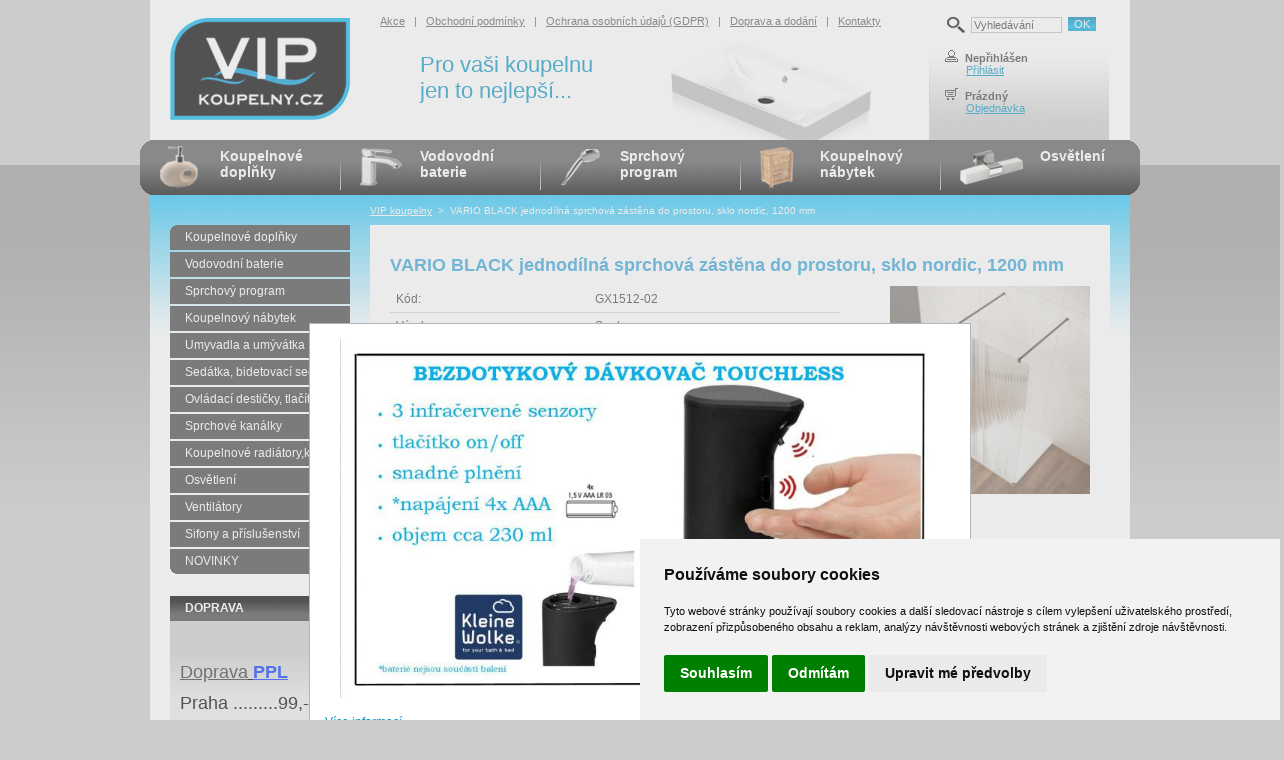

--- FILE ---
content_type: text/html
request_url: https://www.vipkoupelny.cz/vario-black-jednodilna-sprchova-zastena-do-prostoru--sklo-nordic--1200-mm-36194.html
body_size: 16639
content:
<!DOCTYPE html PUBLIC "-//W3C//DTD XHTML 1.1//EN" "http://www.w3.org/TR/xhtml11/DTD/xhtml11.dtd">
<html xmlns="http://www.w3.org/1999/xhtml" xml:lang="cs">
<head>
<meta http-equiv="Content-Type" content="text/html; charset=utf-8" />
<title>VIP koupelny - VARIO BLACK jednodílná sprchová zástěna do prostoru, sklo nordic, 1200 mm</title>
<meta name="description" content="Detaily ze stránky VARIO BLACK jednodílná sprchová zástěna do prostoru, sklo nordic, 1200 mm na webu VIP koupelny" />
<meta name="keywords" content="VARIO BLACK jednodílná sprchová zástěna do prostoru, sklo nordic, 1200 mm, VIP koupelny" />
<meta name="robots" content="all, follow"/>
<meta name="author" content="VIP koupelny" />
<link href="css/vip-koupelny.css" rel="stylesheet" type="text/css" media="all" />
<script type="text/javascript" src="js/popup.js"></script>
<script type="text/javascript" src="js/jquery-1.7.2.min.js"></script>
<script type="text/javascript" src="js/lightbox.js"></script>
</head>

<body>




<div id="modal" style="border:1px solid #b2b6b9; background-color: #FFFFFF; width: 630px; padding: 15px; font-size:100%; display:none;">
<div class="clear"></div>
	<div class="center"><a href="https://www.vipkoupelny.cz/bezdotykovy-senzorovy-davkovac-touchless--cerny--8026926854--25747.html"><img src="foto-upoutavka-uvod/foto_1.jpg" width="600" alt="" /></a></div>
	<br />
<div style="float:left;"><a href="https://www.vipkoupelny.cz/bezdotykovy-senzorovy-davkovac-touchless--cerny--8026926854--25747.html">Více informací</a></div><div style="float:right;"><a href="javascript: Popup.hide('modal')">Zavřít okno</a></div>
</div>








<!-- page wrapper -->
<div id="page-wrapper">




<!-- ZAHLAVI HORNI MENU - zacatek -->

<div id="header">


<div id="header-vlevo">
	<div id="logo"><a href="http://www.vipkoupelny.cz/"><img src="img/header-logo.png" width="210" height="140" alt="VIP koupelny" /></a></div>
</div>

<div id="header-vpravo">
	<div id="menu"><div id="menu-obsah"><a href="akce.html">Akce</a> &nbsp; | &nbsp; <a href="obchodni-podminky.html">Obchodní podmínky</a> &nbsp; | &nbsp; <a href="ochrana-osobnich-udaju-gdpr.html">Ochrana osobních údajů (GDPR)</a> &nbsp; | &nbsp; <a href="doprava-dodani.html">Doprava a dodání</a> &nbsp; | &nbsp; <a href="kontakty.html">Kontakty</a></div><div id="slogan"><div id="slogan-obsah">Pro vaši koupelnu jen to nejlepší...</div></div></div>
	<div id="uzivatel"><div id="uzivatel-obsah2">

<form action="vyhledavani.php" method="post">
<table>
<tr valign="top">
 <td class="hledani-lupa"><img src="img/sidebox-lupa.png" width="18" height="16" alt="Vyhledávání" /></td>
 <td><input type="text" name="query" class="hledani-input" onfocus="if (this.value=='Vyhledávání') {this.value=''}" value="Vyhledávání" /></td>
 <td><input type="submit" class="submit" value="OK" /></td>
</tr>
</table>
</form>

	<img src="img/header-zakaznik.gif" width="20" height="12" alt="Zákazník" title="Zákazník" /><strong>Nepřihlášen</strong><br /> &nbsp; &nbsp;&nbsp; &nbsp; <a href="zakaznici-prihlaseni.php">Přihlásit</a><br /><br />
	<img src="img/header-kosik.gif" width="20" height="12" alt="Nákupní košík" title="Nákupní košík" /><strong>Prázdný</strong><br /> &nbsp; &nbsp;&nbsp; &nbsp; <a href="objednavka1.php">Objednávka</a>
	</div></div>
</div>


</div>

<!-- ZAHLAVI HORNI MENU - konec -->




  <!-- left wrapper -->
  <div id="left-wrapper-cele">


<!-- HLAVNI TEXT - zacatek -->

 

    <!-- content -->
    <div id="content-cele">



<div id="drobky"><a href="https://www.vipkoupelny.cz">VIP koupelny</a> &nbsp;&gt;&nbsp; VARIO BLACK jednodílná sprchová zástěna do prostoru, sklo nordic, 1200 mm</div>


<h1 class="katalog">VARIO BLACK jednodílná sprchová zástěna do prostoru, sklo nordic, 1200 mm</h1>


<div class="foto-vpravo">

<a rel="lightbox[foto]" href="foto-katalog-sapho/13631_gx1512-02.212832809386087.jpg" title="VARIO BLACK jednodílná sprchová zástěna do prostoru, sklo nordic, 1200 mm"><img src="foto-katalog-sapho/13631_gx1512-02.212832809386087.jpg" width="200" alt="VARIO BLACK jednodílná sprchová zástěna do prostoru, sklo nordic, 1200 mm" /></a><br /><br />



</div>


<form action="objednat.php" method="post"><table class="detail-tbl-vypis">
<tr>
 <td>Kód:</td>
 <td>GX1512-02</td>
</tr>
<tr>
 <td>Výrobce:</td>
 <td>Sapho</td>
</tr>
<tr> 
 <td>Cena&nbsp;vč.&nbsp;DPH:</td>
 <td><span id="detail-cena">11270.00 Kč</span> / ks</td>
</tr>
<tr>
 <td class="posledni">Dostupnost:</td>
 <td class="posledni"><span id="detail-dostupnost">Skladem</span></td>
</tr>
<tr> 
 <td colspan="2" class="posledni">

<table class="detail-tbl-kosik">
<tr>
 <td class="posledni"><strong>&nbsp; Počet:</strong></td>
 <td class="posledni"><input class="input-obj" type="text" name="kusu" size="1" value="1" /> ks&nbsp;</td>
 <td class="posledni"><input class="submit" type="submit" value="Vložit do košíku" /></td>
</tr>
</table>
<input type="hidden" name="url" value="/katalog-detail.php?zbozi=36194&amp;kos=36194" />
<input type="hidden" name="idc" value="36194" />
<input type="hidden" name="code" value="" />

 </td>
</tr>
</table>
</form>
<div class="clear"></div>








<br /><h2 class="nadpis">DALŠÍ NÁHLEDY PRODUKTU</h2><br />

































<br /><h2 class="nadpis">KONTAKTNÍ FORMULÁŘ</h2><br />




<div class="tbl-dotaz-stred">

<script language="javascript" type="text/javascript">
<!--
function zkontroluj(formular)
{
	if (formular.jmeno_prijmeni.value=="")
    {
        alert("Musíte napsat jméno a příjmení !");
        formular.jmeno_prijmeni.focus();
        return false;
    }
	else if (formular.email_adresa.value=="")
    {
        alert("Musíte napsat e-mailovou adresu !");
        formular.email_adresa.focus();
        return false;
    }
	else if (formular.dotaz.value=="")
    {
        alert("Musíte napsat nějaký dotaz !");
        formular.dotaz.focus();
        return false;
    }
	else if (formular.kod.value=="")
    {
        alert("Musíte opsat kontrolní kód !");
        formular.kod.focus();
        return false;
    }
    else if (window.RegExp)
    {
        re = new RegExp("^[^@]+@[^.]+\..+$");
        if (!re.test(formular.email_adresa.value))
        {
            alert("Zadaná adresa není správnou adresou elektronické pošty!");
            formular.email_adresa.focus();
            return false;
        }
    }
    else
        return true;
}
// -->
</script>

<form action="katalog-detail-odeslat.php" method="post" name="formular" onSubmit="return zkontroluj(this)">
<input type="hidden" name="zbozic" value="36194" />

<table class="tbl-dotaz">
<tr>
 <td>&nbsp;</td>
 <td><strong>Máte nějaký dotaz k tomuto výrobku?</strong></td>
</tr>
<tr>
 <td class="vpravo">Jméno&nbsp;a&nbsp;příjmení:</td>
 <td><input class="input" type="text" name="jmeno_prijmeni" size="40" /> *</td>
</tr>
<tr>
 <td class="vpravo">Telefon:</td>
 <td><input class="input" type="text" name="telefon" size="40" /></td>
</tr>
<tr>
 <td class="vpravo">E-mailová adresa:</td>
 <td><input class="input" type="text" name="email_adresa" size="40" /> *</td>
</tr>       
<tr valign="top">
 <td class="vpravo">Dotaz:</td>
 <td><textarea name="dotaz" cols="47" rows="5"></textarea> *</td>
</tr>
<tr>
 <td>&nbsp;</td>
 <td>Přečtěte si, jak <a href="ochrana-osobnich-udaju-gdpr.html" target="_blank">zpracováváme osobní údaje</a>.</td>
</tr>
<tr>
 <td class="vpravo">Opište kontrolní kód:</td>
 <td><input class="input" type="text" name="kod" size="10" /> *&nbsp;&nbsp;<img src="img/formular_kod5.gif" alt="" /></td>
</tr>
<tr>
 <td>&nbsp;</td>
 <td><input class="submit" type="submit" value="Odeslat dotaz" /></td>
</tr>
</table>

<input type="hidden" name="cislo" value="5" />
</form>

</div>











<br /><br />
<strong><a href="novinky-14a.html">DALŠÍ ZBOŽÍ ZE STEJNÉ KATEGORIE</a></strong>
<br /><br />









      
    
    </div>
    <!--/ content -->
  
    <hr />




<!-- HLAVNI TEXT - zacatek -->





<!-- LEVY PANEL - zacatek -->

  
    <!-- left column -->
    <div id="left-column"><div id="left-column-obsah">
  
      <!-- left menu -->
      <div id="left-menu">
        <ul>
         <li class="hlavni"><a class="prvni" href="koupelnove-doplnky-1a.html">Koupelnové doplňky</a></li>


         <li class="hlavni"><a  href="vodovodni-baterie-2a.html">Vodovodní baterie</a></li>


         <li class="hlavni"><a  href="sprchovy-program-3a.html">Sprchový program</a></li>


         <li class="hlavni"><a  href="koupelnovy-nabytek-6a.html">Koupelnový nábytek</a></li>


         <li class="hlavni"><a  href="umyvadla-a-umyvatka-16a.html">Umyvadla a umývátka</a></li>


         <li class="hlavni"><a  href="sedatka--bidetovaci-sedatka-4a.html">Sedátka, bidetovací sedátka</a></li>


         <li class="hlavni"><a  href="ovladaci-desticky--tlacitka-15a.html">Ovládací destičky, tlačítka</a></li>


         <li class="hlavni"><a  href="sprchove-kanalky-11a.html">Sprchové kanálky</a></li>


         <li class="hlavni"><a  href="koupelnove-radiatory-kabely-8a.html">Koupelnové radiátory,kabely</a></li>


         <li class="hlavni"><a  href="osvetleni-10a.html">Osvětlení</a></li>


         <li class="hlavni"><a  href="ventilatory-12a.html">Ventilátory</a></li>


         <li class="hlavni"><a  href="sifony-a-prislusenstvi-13a.html">Sifony a příslušenství</a></li>


         <li class="hlavni"><a class="posledni" href="novinky-14a.html">NOVINKY</a></li>


        </ul>


<div class="sidebox">
<div class="nadpis"><div class="nadpis-obsah"><a href="doprava-dodani.html">DOPRAVA</a></div></div>
<div class="obsah">
<font size="4"><font color="#333333"><br></font></font><p><u><font size="4"><font color="#333333">Doprava</font> <strong><font color="#0033ff">PPL</font></strong></font></u></p><p><font size="4">Praha .........99,- </font></p><font size="4"></font> <p><font size="5"><font size="4">ČR ............130,-</font> </font></p> <p><font size="4">Slovensko ...&nbsp;290,-</font></p><font size="2"><font color="#ff0000"><p><br><strong>Doprava <font size="3">ZDARMA</font> při objednávce nad 6000,-</strong><font size="2"><font color="#ff0000"><font color="#ff0000" size="3"><br></font></font></font></p><p><font size="2"><font color="#ff0000"><font color="#ff0000" size="3"><font size="2"><font color="#ff0000"><br></font></font></font></font></font></p><p></p><p></p><p></p><p></p><p></p><p></p></font></font></div>
</div>



<form action="vyhledavani.php" method="post">
<div class="sidebox">
<div class="nadpis"><div class="nadpis-obsah">VYHLEDÁVÁNÍ</div></div>
<div class="obsah">
<table>
<tr valign="top">
 <td class="hledani-lupa"><img src="img/sidebox-lupa.png" width="18" height="16" alt="Vyhledávání" /></td>
 <td><input type="text" name="query" class="hledani-input" /></td>
</tr>
</table>
<div class="text-right"><input type="submit" class="submit" value="Hledat" /></div>
</div>
</div>
</form>

<form action="zakaznici-prihlasit.php" method="post">
<div class="sidebox">
<div class="nadpis"><div class="nadpis-obsah"><a href="zakaznici-prihlaseni.php">PŘIHLÁŠENÍ</a></div></div>
<div class="obsah">
<table>
<tr valign="top">
 <td>E-mail:&nbsp;</td>
 <td><input type="text" name="prihl_email" class="prihlaseni-input1" /></td>
</tr>
<tr valign="top">
 <td>Heslo:&nbsp;</td>
 <td><input type="password" name="prihl_heslo" class="prihlaseni-input2" /></td>
</tr>
</table>
<div class="text-right"><input type="submit" class="submit" value="Přihlásit" /></div>
<a href="zakaznici-registrace.php">Nový účet</a> &nbsp; &nbsp; &nbsp; <a href="zakaznici-heslo.php">Nevím heslo</a>
</div>
</div>
</form>

<br /><br />

<div class="sidebox-vipdoplnky">
<a href="http://www.vipdoplnky.cz" title="VIPdoplnky.cz - koupelnové doplňky"><img src="img/upoutavka-vip-doplnky.png" width="100" height="60" alt="VIP doplňky" /></a><br />
Více originálních a&nbsp;designových koupelnových doplňků naleznete na specializovaném eshopu <a href="http://www.vipdoplnky.cz" title="VIPdoplnky.cz - koupelnové doplňky">VIPdoplnky.cz</a>.
</div>


<br /><br />


      </div>
      <!--/ left menu -->
      
    </div></div>
    <!--/ left column -->


<!-- LEVY PANEL - konec -->



  </div>
  <!--/ left wrapper -->
  
  <hr />

<!-- PRAVY PANEL - zacatek -->



  <!-- right column -->
  <div id="right-column-cele">
  </div>
  <!--/ right column -->



  <div class="clear"></div>

  <hr />



<!-- PRAVY PANEL - konec -->

<!-- ZAHLAVI SPODNI MENU - zacatek -->

  <!-- menu -->

  <ul id="header-menu">
    <li class="prvni"><a class="prvni" href="koupelnove-doplnky-1a.html">Koupelnové<br />doplňky</a></li>
    <li><a class="druhy" href="vodovodni-baterie-2a.html">Vodovodní<br />baterie</a></li>
    <li><a class="treti" href="sprchovy-program-3a.html">Sprchový<br />program</a></li>
    <li><a class="ctvrty" href="koupelnovy-nabytek-6a.html">Koupelnový<br />nábytek</a></li>
    <li class="posledni"><a class="paty" href="osvetleni-10a.html">Osvětlení</a></li>
  </ul>
  <!--/ menu -->

  <hr />

<!-- ZAHLAVI SPODNI MENU - konec -->


<!-- ZAPATI - zacatek -->

  <!-- footer -->
  <div id="footer">
  <div class="vlevo"><div class="vlevo-obsah">VIP koupelny.cz, tel.: +420 731 896 507, e-mail: <a class="zapati" href="mailto:info@vipkoupelny.cz">info@vipkoupelny.cz</a><br><a class="zapati" href="mapa-serveru.html">Mapa serveru</a> &nbsp; | &nbsp; <a class="zapati" href="#" id="open_preferences_center">Cookies</a></div></div>
  <div class="vpravo"><div class="vpravo-obsah">&copy; 2013-2025 VIP koupelny.cz<br />Všechna práva vyhrazena.</div></div>
  </div>
  <!--/ footer -->
  
<!-- ZAPATI - konec -->



</div>
<!--/ page wrapper -->





<script>
  window.dataLayer = window.dataLayer || [];
  function gtag(){dataLayer.push(arguments);}
  gtag('consent', 'default', { 'ad_storage': 'denied', 'analytics_storage': 'denied' });
</script>

<!-- Cookie Consent by https://www.FreePrivacyPolicy.com -->
<script type="text/javascript" src="//www.freeprivacypolicy.com/public/cookie-consent/4.0.0/cookie-consent.js" charset="UTF-8"></script>
<script type="text/javascript" charset="UTF-8">
document.addEventListener('DOMContentLoaded', function () {
cookieconsent.run({"notice_banner_type":"simple","consent_type":"express","palette":"light","language":"cs","page_load_consent_levels":["strictly-necessary"],"notice_banner_reject_button_hide":false,"preferences_center_close_button_hide":false,"page_refresh_confirmation_buttons":false,"website_name":"VIP koupelny","website_privacy_policy_url":"https://www.vipkoupelny.cz/ochrana-osobnich-udaju-gdpr.html"});
});
</script>

<!-- Google tag (gtag.js) -->
<script async src="https://www.googletagmanager.com/gtag/js?id=G-F06G4WFJ41"></script>
<script>
  window.dataLayer = window.dataLayer || [];
  function gtag(){dataLayer.push(arguments);}
  gtag('js', new Date());

  gtag('config', 'G-F06G4WFJ41');
</script>

<!-- Heureka widget Overeno zakazniky -->
<script type="text/plain" cookie-consent="functionality">
//<![CDATA[
var _hwq = _hwq || [];
    _hwq.push(['setKey', 'A57FE39B258595E9B03788F7E1022DE3']);_hwq.push(['setTopPos', '60']);_hwq.push(['showWidget', '22']);(function() {
    var ho = document.createElement('script'); ho.type = 'text/javascript'; ho.async = true;
    ho.src = ('https:' == document.location.protocol ? 'https://ssl' : 'http://www') + '.heureka.cz/direct/i/gjs.php?n=wdgt&sak=A57FE39B258595E9B03788F7E1022DE3';
    var s = document.getElementsByTagName('script')[0]; s.parentNode.insertBefore(ho, s);
})();
//]]>
</script>

<noscript>Cookie Consent by <a href="https://www.freeprivacypolicy.com/" rel="nofollow noopener">Free Privacy Policy website</a></noscript>
<!-- End Cookie Consent -->

<style type="text/css">
.freeprivacypolicy-com---nb .cc-nb-main-container { padding: 1.5rem; }
.freeprivacypolicy-com---nb .cc-nb-title { font-size: 16px; }
.freeprivacypolicy-com---nb .cc-nb-text { font-size: 11px; }
</style>



</body>
</html>
<script>Popup.showModal('modal');</script>


--- FILE ---
content_type: text/css
request_url: https://www.vipkoupelny.cz/css/vip-koupelny.css
body_size: 31081
content:
@charset "utf-8";
/* CSS Document - VIP koupelny */

/******************************

	global

******************************/
html, body, div, span, h1, h2, h3, h4, h5, h6, ul, li, dl, dt, dd, caption, table, tr, th, td, thead, tbody, tfoot, p, blockquote, cite, q, abbr, acronym, address, a, em, strong, img, ins, del, dfn, kbd, pre, xmp, code, form, fieldset, legend, label, object { padding: 0; margin: 0; }
body { font: 12px Trebuchet MS, Arial, sans-serif; color: #444; background: #CBCBCB url(../img/body-bg.jpg); }
body.tisk { font: 12px Trebuchet MS, Arial, sans-serif; color: #444; background: #FFFFFF url(../img/blank.gif); }
body.okno { font: 12px Trebuchet MS, Arial, sans-serif; color: #444; background: #FFFFFF url(../img/blank.gif); padding: 20px; }

a { color: #0794C3; text-decoration: underline; }
a:hover { color: #000000; text-decoration: underline; }
a.zapati { color: #ffffff; }
a.zapati:hover { color: #000000; }
a img { border: none; }
hr { display: none; }
.left { float: left; }
.right { float: right; }
.clear { clear: both; line-height: 0; height: 0; }
.hidden { position: absolute; left: -66666px; }
.center { text-align: center; }
.text-left { text-align: left !important; }
.text-right { text-align: right !important; }
.bold { font-weight: bold; }
.strike { text-decoration: line-through; }
.orange { color: #598a94; }
.red { color: #da251d; }
.pismo-male { font-size: 10px; }
.nadpis-pozadi { background-color: #FCE3C6; }
.pismo-mj { font-size: 11px; color: #444444; }

/* overlapping */
.overlap { position: relative; overflow: hidden; }
.overlap span { position: absolute; top: 0; left: 0; width: 100%; height: 100%; background-position: 0 0; background-repeat: no-repeat; }
.overlap a span,
a.overlap span { cursor: pointer; }


/******************************

	layout

******************************/
#page-wrapper { width: 1000px; margin: auto; position: relative; background-image: url("../img/page-wrapper-bg.gif"); background-repeat: no-repeat; background-position: top center; }
#left-column { float: left; width: 210px; }
#left-column-obsah { padding-left: 30px; }
#left-column-cele { float: left; width: 0px; }
#content { float: right; width: 760px; padding: 0 0 10px; }
#content-cele { float: right; width: 760px; padding: 0 0 10px; background-color: #ffffff; }
#admin-content-cele { float: right; width: 852px; padding: 0 0 10px; }

/* 3 columns */
#left-wrapper { float: left; width: 790px; margin-top: 85px; }
#left-wrapper #content { width: 538px; padding: 20px; padding-top: 0px; }
#left-wrapper-cele { float: left; width: 970px; margin-top: 85px; }
#left-wrapper-cele #content-cele { width: 700px; padding: 20px; }

#left-wrapper-cele #admin-content-cele { width: 900px; background: #ffffff; padding: 20px; }

#right-column { float: right; width: 210px; margin-top: 85px; }
#right-column-cele { float: left; width: 0px; }
#right-column-bg { }

#cookie-potvora {
 position: fixed;
 left: 0;
 bottom: 0;
 width: 100%;
 z-index: 1000; background: url("../img/cookies-bg.png"); color: #ffffff; text-align: center; padding-top: 5px; padding-bottom: 10px; }
#cookie-potvora p {
 line-height: 10px; }
#cookie-potvora button {
 background: #467b46;
 color: #ffffff;
 }


/******************************

	header

******************************/

#menu-top { list-style: none; float: left; padding-top: 10px; padding-left: 10px; font-size: 11px; }
#menu-top li { float: left; border-right: 1px solid #fff; line-height: 1; }
#menu-top a { position: relative; padding-left: 10px; padding-right: 10px; }
#menu-top li.jazyky { border: none; padding-right: 450px; }
#menu-top li.last { border: none; }

#header { width: 1000px; height: 140px; background-image: url("../img/header-bg.png"); background-repeat: no-repeat; }
#admin-header { width: 1000px; height: 140px; }
#header-vlevo { float: left; width: 240px; height: 140px; }
#header-vlevo #logo { width: 240px; height: 140px; }
#header-vpravo { float: left; width: 760px; height: 140px; }
#header-vpravo #menu { float: left; width: 550px; height: 140px; background-image: url("../img/header-vpravo-menu-bg.gif"); background-repeat: no-repeat; background-position: bottom right; }
#header-vpravo #menu #menu-obsah { font-size: 11px; color: #5f5f5f; padding-top: 15px; padding-right: 25px; }
#header-vpravo #menu #menu-obsah a { color: #5f5f5f; }
#header-vpravo #menu #menu-obsah a:hover { color: #000000; }
#header-vpravo #uzivatel { float: left; width: 180px; height: 140px; }
#header-vpravo #uzivatel #uzivatel-obsah { padding-left: 15px; padding-top: 50px; font-size: 11px; }
#header-vpravo #uzivatel #uzivatel-obsah2 { padding-left: 15px; padding-top: 15px; font-size: 11px; }
#header-vpravo #uzivatel .hledani-input { width: 85px; height: 12px; border: 1px solid #BFBFBE; margin-left: 4px; margin-right: 4px; margin-bottom: 15px; color: #444444; }
#header-vpravo #slogan { width: 240px; }
#header-vpravo #slogan #slogan-obsah { padding-left: 40px; padding-top: 25px; font-size: 22px; color: #0794C3; }

#header-vpravo #admin-menu { float: left; width: 550px; height: 140px; }
#header-vpravo #admin-menu #menu-obsah { text-align: right; font-size: 11px; color: #5f5f5f; padding-top: 25px; padding-right: 10px; }
#header-vpravo #admin-menu #menu-obsah a { color: #5f5f5f; }
#header-vpravo #admin-menu #menu-obsah a:hover { color: #000000; }



/******************************

	menu

******************************/
#header-menu { position: absolute; top: 140px; left: 0px; width: 1000px; height: 55px; padding: 0px; background: url(../img/header-menu-bg.gif); background-repeat: no-repeat; list-style: none; }
#header-menu li { float: left; background: url(../img/header-menu-cara.png); background-repeat: no-repeat; }
#header-menu li.prvni { float: left; background: url(../img/blank.gif); background-repeat: no-repeat; }
#header-menu li.posledni { float: left; }
#header-menu li a { display: block; float: left; width: 120px; height: 47px; padding-left: 80px; padding-top: 8px; font-size: 14px; color: #ffffff; font-weight: bold; text-decoration: none; }
#header-menu li a.prvni { background: url(../img/header-menu1-bg.png); background-repeat: no-repeat; }
#header-menu li a.druhy { background: url(../img/header-menu2-bg.png); background-repeat: no-repeat; }
#header-menu li a.treti { background: url(../img/header-menu3-bg.png); background-repeat: no-repeat; }
#header-menu li a.ctvrty { background: url(../img/header-menu4-bg.png); background-repeat: no-repeat; }
#header-menu li a.paty { background: url(../img/header-menu5-bg.png); background-repeat: no-repeat; width: 100px; height: 47px; padding-left: 100px; padding-top: 8px; }
#header-menu li a:hover { text-decoration: none; color: #00B0EC; }
#admin-header-menu { position: absolute; top: 140px; left: 0px; width: 1000px; height: 55px; padding: 0px; background: url(../img/header-menu-bg.gif); background-repeat: no-repeat; list-style: none; }
#admin-header-menu li { float: left; background: url(../img/header-menu-cara.png); background-repeat: no-repeat; }
#admin-header-menu li.prvni { float: left; background: url(../img/blank.gif); background-repeat: no-repeat; }
#admin-header-menu li.posledni { float: left; }
#admin-header-menu li a { display: block; float: left; padding-left: 15px; padding-right: 15px; line-height: 55px; font-size: 14px; color: #ffffff; font-weight: bold; text-decoration: none; }
#admin-header-menu li a:hover { text-decoration: none; color: #00B0EC; }






/******************************

	admin menu

******************************/

#nav { position: absolute; top: 221px; left: 0px; width: 998px; height: 100px; padding: 0px; background: #ffffff url(../img/header-menu-bg.gif); background-repeat: no-repeat; list-style: none; }
#nav li { float: left; margin: 0; list-style-type: none;  }
#nav li.odkaz { padding-top: 20px; }
#nav li.odkaz-prvni { padding-top: 20px; }

#nav li a.admin-hlavni-odkaz { padding: 0px; line-height: 40px; display: block; }
#nav li.odkaz a.admin-hlavni-odkaz { text-align: center; padding-left: 20px; padding-right: 20px; font-size: 12px; color: #ffffff; font-weight: bold; text-decoration: none; }
#nav li.odkaz a.admin-hlavni-odkaz:hover { color: #ef770a; }
#nav li.odkaz-prvni a.admin-hlavni-odkaz { text-align: center; padding-left: 20px; padding-right: 20px; font-size: 12px; color: #ffffff; font-weight: bold; text-decoration: none; margin-left: 50px; }
#nav li.odkaz-prvni a.admin-hlavni-odkaz:hover { color: #ef770a; }

#nav li:hover ul, #nav li.sfhover ul { left: auto; }

/* second-level lists */
#nav li ul { position: absolute; left: -999em; width: 163px; height: auto; margin: 0px;  padding: 0px; background: #9B9CA0; display: block; list-style: none; z-index: 100; }
#nav li li.prvni { margin: 0; padding: 0; width: 162px; 10px; font-size: 11px; border: 1px solid #B2B3B7; }
#nav li li { margin: 0; padding: 0; width: 162px; 10px; font-size: 11px; border-bottom: 1px solid #B2B3B7; border-left: 1px solid #B2B3B7; border-right: 1px solid #B2B3B7; }
#nav li li a, #nav li li a:visited { display: block; width: 142px; padding: 0px; padding-left: 10px; padding-right: 10px; line-height: 26px; color: #ffffff; text-decoration: none; font-size: 11px; font-weight: normal; }
#nav li li a:hover { text-decoration: underline; }

/* third-level lists */
#nav, #nav ul { padding: 0; margin: 0; list-style: none;  line-height: 1; }
#nav li:hover ul ul, #nav li.sfhover ul ul { left: -999em; }
#nav li:hover ul, #nav li li:hover ul, #nav li.sfhover ul, #nav li li.sfhover ul { left: auto; }
#nav li ul ul{ margin: -27px 0 0 190px; }

*>html #navblock ul {f\loat: right;margin-top:11px;} /*IE 5 Mac hack  */
*>html #nav a {f\loat: left;} /*IE 5 Mac hack */







/******************************

	left column

******************************/

#left-menu {  }
#left-menu ul { list-style: none; }
#left-menu ul ul { margin: 0; }
#left-menu li { padding-bottom: 1px; }
#left-menu li.hlavni { padding-bottom: 2px; }
#left-menu li a { display: block; font-size: 12px; color: #ffffff; text-decoration: none; width: 165px; padding-left: 15px; line-height: 25px; background: #444444; }
#left-menu li a:hover { color: #00B0EC; }
#left-menu li a.aktivni { display: block; font-size: 12px; color: #ffffff; text-decoration: none; width: 165px; padding-left: 15px; line-height: 25px; background: #000000; }
#left-menu li a.prvni { display: block; font-size: 12px; color: #ffffff; text-decoration: none; width: 165px; padding-left: 15px; line-height: 25px; background: url(../img/left-menu-prvni-bg.gif); background-repeat: no-repeat; }
#left-menu li a.prvni:hover { color: #00B0EC; }

#left-menu li a.prvni-vanoce { display: block; font-size: 12px; color: #ffffff; text-decoration: none; width: 100px; padding-left: 75px; padding-right: 5px; padding-top: 5px; padding-bottom: 5px; line-height: 15px; background: url(../img/left-menu-prvni-vanoce-bg.gif); background-repeat: no-repeat; }
#left-menu li a.prvni-vanoce:hover { color: #00B0EC; }

#left-menu li a.posledni { display: block; font-size: 12px; color: #ffffff; text-decoration: none; width: 165px; padding-left: 15px; line-height: 25px; background: url(../img/left-menu-posledni-bg.gif); background-repeat: no-repeat; background-position: left bottom; }
#left-menu li a.posledni:hover { color: #00B0EC; }
#left-menu li a.submenu1 { display: block; font-size: 11px; color: #000000; text-decoration: none; width: 165px; padding-left: 15px; line-height: 20px; background: #D8D7D7; }
#left-menu li a.submenu1:hover { color: #00B0EC; }
#left-menu li a.submenu2 { display: block; font-size: 10px; color: #000000; text-decoration: none; width: 165px; padding-left: 15px; line-height: 20px; background: url(../img/blank.gif); border-bottom: 1px solid #D8D7D7; }
#left-menu li a.submenu2:hover { color: #00B0EC; }
#left-menu li a.submenu2-posledni { display: block; font-size: 10px; color: #000000; text-decoration: none; width: 165px; padding-left: 15px; line-height: 20px; background: url(../img/blank.gif); border-bottom: 0px; }
#left-menu li a.submenu2-posledni:hover { color: #00B0EC; }








/******************************

	right column

******************************/


.sidebox { width: 180px; padding: 0px; background: #eaeaea url(../img/sidebox-bg.jpg); background-repeat: no-repeat; margin-top: 20px; }
.sidebox .nadpis { width: 180px; height: 25px; padding: 0px; background: url(../img/box-nadpis-bg.gif); background-repeat: no-repeat; background-position: top right; }
.sidebox .nadpis-obsah { line-height: 25px; padding-left: 15px; font-size: 12px; font-weight: bold; color: #ffffff; }
.sidebox .nadpis-obsah a { color: #ffffff; text-decoration: none; }
.sidebox .nadpis-obsah a:hover { color: #ffffff; text-decoration: none; }
.sidebox .obsah { font-size: 11px; color: #000000; padding: 10px; padding-top: 15px; padding-bottom: 15px; }
.sidebox .obsah a { color: #0794C3; }
.sidebox .obsah a:hover { color: #000000; }
.sidebox .hledani-lupa { padding-right: 10px; }
.sidebox .hledani-input { width: 120px; border: 1px solid #BFBFBE; }
.sidebox .prihlaseni-input1 { width: 110px; border: 1px solid #BFBFBE; margin-bottom: 5px; }
.sidebox .prihlaseni-input2 { width: 110px; border: 1px solid #BFBFBE; }
.sidebox .submit { width: 70px; background: url(../img/submit-bg.gif); border: 0px; margin-top: 5px; margin-right: 5px; margin-bottom: 15px; }
.sidebox-fb { margin-top: 20px; }
.sidebox-heureka { margin-left: 25px; }
.sidebox-payu { margin-left: 15px; }
.sidebox-vipdoplnky { width: 158px; background-color: #f4f4f4; border: 1px solid #e3e3e3; padding: 10px; text-align: center; }

.vyhlbox-stred { padding-left: 200px; }
.vyhlbox { padding: 0px; margin: 0px; border-collapse: collapse; }
.vyhlbox td { padding: 8px; background-color: #eaeaea; }







/******************************

	content

******************************/


#uvod-uvitani { padding: 15px; padding-top: 0px; }
#drobky { position: absolute; display: block; left: 230px; top: 205px; font-size: 10px; color: #ffffff; }
#drobky a { color: #ffffff; }
#drobky a:hover { color: #000000; }

h1 { font-size: 16px; color: #5f5f5f; }
h1.katalog { font-size: 18px; color: #37a4d9; font-weight: bold; font-style: normal; padding: 0px; float: none; padding-top: 10px; padding-bottom: 10px; }

h1.novinky { font-size: 21px; color: #074085; font-weight: bold; font-style: normal; margin: 0px; padding: 0px; padding-top: 15px; padding-bottom: 5px; float: none }
h2 { font-size: 21px; color: #37a4d9; }
h2.nadpis { font-size: 12px; color: #FFFFFF; font-weight: bold; line-height: 25px; padding-left: 15px; background: url(../img/nadpis-bg.gif); background-repeat: no-repeat; background-position: top right; }
h3 { font-size: 17px; color: #5F5F5F; font-weight: normal; }
#content h1 { margin-top: 10px; margin-bottom: 10px; }
#content h2 { margin-top: 10px; margin-bottom: 10px; }
#content h3 { margin-bottom: 10px;}
p { line-height: 1.2; margin: 5px 0 10px; }
#content ul { margin: 10px 0 10px 25px; }

#dhtmlgoodies_slideshow { width: 538px; }
#galleryContainer { height: 40px; position:relative; overflow:hidden; padding: 1px; height: 40px; height/* */:/**/40px; height: /**/40px; }
#arrow_left { position: absolute; left: 0px; z-index:10; background-color: #FFF; padding:1px; }
#arrow_right { position:absolute; right: 0px; z-index:10; background-color: #FFF; padding: 1px; }
#theImages { position: absolute; height: 40px; left: 40px; width: 100000px; }
#theImages #slideEnd { float:left; }
#theImages img { float: left; padding-left: 10px; padding-right: 10px; filter: alpha(opacity=50); opacity: 0.5; cursor:pointer; border: 0px; }

#hp-upoutavka-sleva { background-color: #B6000C; font-size: 28px; font-weight: bold; color: #ffffff; line-height: 40px; text-align: center; }
#hp-upoutavka-foto { float: left; margin-right: 20px; }







/******************************

	forms

******************************/
form fieldset { border: none; }
input.input, textarea, select { border: 1px solid #c2bab2; background-color: #F6F6F6;}
input, select, textarea { font: 11px Trebuchet MS, Arial, sans-serif; }






/******************************

	footer

******************************/
#footer { width: 980px; height: 80px; background-color: #9C9C9C; margin-left: 10px; color: #7e7c7e; font-size: 11px; }
#footer .vlevo { float: left; width: 590px; height: 80px; padding-top: 25px; background: url(../img/footer-logo-bg.gif); background-repeat: no-repeat; }
#footer .vlevo-obsah { padding-left: 120px; color: #ffffff; }
#footer .vpravo { float: left; width: 390px;  height: 80px; padding-top: 25px; }
#footer .vpravo-obsah { text-align: right; padding-right: 20px; color: #ffffff; }
#admin-footer { width: 958px; height: 65px; background: url(../img/footer-bg.jpg); background-repeat: no-repeat; margin-left: 20px; padding: 20px 0 5px; color: #7e7c7e; font-size: 11px; }
#admin-footer-obsah { float: left; padding-left: 20px; padding-top: 30px; color: #ffffff; }







/******************************

	katalog

******************************/
.katalog-tbl-razeni-vpravo { float: right; }
.katalog-tbl-vpravo { text-align: right; }
.katalog-tbl-stred { text-align: center; }
strong.cervena { color: #C83428; }
.katalog-tbl-razeni td { padding: 4px; background-color: #818181; }

.katalog-tbl { padding: 0px; margin: 0px; width: 100%; border-collapse: collapse; }
.katalog-tbl-bunka-vlevo { width: 33%; padding: 10px; font-size: 11px; border-right: 1px solid #E1E1E1; border-top: 1px solid #E1E1E1; text-align: center; }
.katalog-tbl-bunka-vlevo-akce { width: 33%; padding: 10px; font-size: 11px; border-right: 1px solid #E1E1E1; border-top: 1px solid #E1E1E1; background-image: url("../img/tbl-bunka-akce-bg.gif"); background-position: right top; background-repeat: no-repeat; text-align: center; }
.katalog-tbl-bunka-vlevo-prvni { width: 33%; padding: 10px; font-size: 11px; border-right: 1px solid #E1E1E1; text-align: center; }
.katalog-tbl-bunka-vlevo-akce-prvni { width: 33%; padding: 10px; font-size: 11px; border-right: 1px solid #E1E1E1; background-image: url("../img/tbl-bunka-akce-bg.gif"); background-position: right top; background-repeat: no-repeat; text-align: center; }
.katalog-tbl-bunka-vpravo { width: 33%; padding: 10px; font-size: 11px; border-top: 1px solid #E1E1E1; text-align: center; }
.katalog-tbl-bunka-vpravo-akce { width: 33%; padding: 10px; font-size: 11px; border-top: 1px solid #E1E1E1; background-image: url("../img/tbl-bunka-akce-bg.gif"); background-position: right top; background-repeat: no-repeat; text-align: center; }
.katalog-tbl-bunka-vpravo-prvni { width: 33%; padding: 10px; font-size: 11px; text-align: center; }
.katalog-tbl-bunka-vpravo-akce-prvni { width: 33%; padding: 10px; font-size: 11px; background-image: url("../img/tbl-bunka-akce-bg.gif"); background-position: right top; background-repeat: no-repeat; text-align: center; }
.katalog-tbl-sirka { width: 33%; }

.uvod-tbl { padding: 0px; margin: 0px; width: 100%; border-collapse: collapse; }
.uvod-tbl-bunka-vlevo { width: 50%; padding: 10px; font-size: 11px; border-right: 1px solid #E1E1E1; border-top: 1px solid #E1E1E1; }
.uvod-tbl-bunka-vlevo-akce { width: 50%; padding: 10px; font-size: 11px; border-right: 1px solid #E1E1E1; border-top: 1px solid #E1E1E1; background-image: url("../img/tbl-bunka-akce-bg.gif"); background-position: right top; background-repeat: no-repeat; }
.uvod-tbl-bunka-vlevo-prvni { width: 50%; padding: 10px; font-size: 11px; border-right: 1px solid #E1E1E1; }
.uvod-tbl-bunka-vlevo-akce-prvni { width: 50%; padding: 10px; font-size: 11px; border-right: 1px solid #E1E1E1; background-image: url("../img/tbl-bunka-akce-bg.gif"); background-position: right top; background-repeat: no-repeat; }
.uvod-tbl-bunka-vpravo { width: 50%; padding: 10px; font-size: 11px; border-top: 1px solid #E1E1E1; }
.uvod-tbl-bunka-vpravo-akce { width: 50%; padding: 10px; font-size: 11px; border-top: 1px solid #E1E1E1; background-image: url("../img/tbl-bunka-akce-bg.gif"); background-position: right top; background-repeat: no-repeat; }
.uvod-tbl-bunka-vpravo-prvni { width: 50%; padding: 10px; font-size: 11px; }
.uvod-tbl-bunka-vpravo-akce-prvni { width: 50%; padding: 10px; font-size: 11px; background-image: url("../img/tbl-bunka-akce-bg.gif"); background-position: right top; background-repeat: no-repeat; }
.uvod-tbl-sirka { width: 50%; }

.katalog-fotky img { border: 1px solid #D5D5D5; margin: 5px; padding: 8px; }
#katalog-cena { font-family: Arial, Helvetica, sans-serif; color: #000000; font-size: 17px; font-weight: normal; }
#katalog-cena-cervena { font-family: Arial, Helvetica, sans-serif; color: #C83428; font-size: 17px; font-weight: normal; }
.katalog-tbl-vyhledavani { background-color: #818181; }
.katalog-tbl-vyhledavani td { padding: 4px; }
h3.katalog { font-family: Tahoma, Arial, Helvetica, sans-serif; color: #F48A39; font-size: 110%; font-weight: bold; margin-bottom: 10px; }
h3.katalog a { text-decoration: none; }
h3.katalog a:hover { text-decoration: underline; }
a.odkaz-bily { color: #ffffff; }
.pismo-bile-razeni { color: #FFFFFF; font-size: 90%; }
.katalog-tbl-bunka-obsah { padding: 0px; margin: 0px; width: 100%; border-collapse: collapse; }
.katalog-tbl-bunka-obsah td { padding: 0px; margin: 0px; text-align: left; color: #747474; }
.katalog-tbl-bunka-obsah td.katalog-tbl-stred-foto { width: 80px; text-align: left; padding-right: 15px; }
.katalog-tbl-bunka-obsah td.katalog-tbl-stred-foto img { margin-bottom: 2px; }
.katalog-tbl-bunka-obsah td.katalog-tbl-cena { font-size: 14px; color: #000000; padding-top: 10px; padding-bottom: 10px; }
.katalog-tbl-bunka-obsah td.katalog-tbl-cena .drive { font-size: 12px; color: #747474; }
.katalog-tbl-bunka-obsah td.katalog-tbl-detail { text-align: left; }


.detail-tbl { padding: 0px; margin: 0px; border-collapse: collapse; }
.detail-tbl td { font-size: 80%; text-align: left; }

.detail-tbl-vypis { padding: 0px; margin: 0px; width: 450px; border-collapse: collapse; }
.detail-tbl-vypis td { font-size: 12px; padding: 6px; margin: 0px; border-bottom: 1px solid #d5d5d5; text-align: left; }
.detail-tbl-vypis td.posledni { padding: 6px; margin: 0px; border-bottom: 0px; text-align: left; }
.detail-tbl-kosik { background-color: #EEEEEE; margin-top: 10px; }
.detail-tbl-doporucujeme { padding: 0px; margin: 0px; width: 100%; border-collapse: collapse; }
.detail-tbl-doporucujeme td { font-size: 11px; padding: 6px; padding-top: 10px; padding-bottom: 10px; margin: 0px; border-top: 1px solid #d5d5d5; text-align: left; }
.detail-tbl-doporucujeme tr.nadpis td { padding-top: 0px; padding-bottom: 10px; border-top: 0px; }
.detail-tbl-doporucujeme td.stred { text-align: center; }
.detail-tbl-doporucujeme td.vpravo { text-align: right; }

.foto-vlevo { float: left; padding-right: 15px; padding-bottom: 15px; }
.foto-vpravo { float: right; padding-left: 15px; padding-bottom: 15px; }
.foto-vpravo img { margin: 0px; padding: 0px; }
.detail-fotky img { border: 1px solid #D5D5D5; margin: 6px; padding: 0px; }
#detail-cena { font-size: 120%; color: #000000; font-weight: bold; }
#detail-dostupnost { color: #467b46; font-weight: bold; }
.seznam-dostupnost { background-color: #467b46; font-size: 90%; color: #ffffff; padding-top: 2px; padding-bottom: 1px; padding-left: 4px; padding-right: 4px; margin-left: 4px; }
.input-obj { width: 16px; }

.tbl-dotaz-stred { padding-left: 100px; clear: both; }
.tbl-dotaz { width: 500px; padding: 0px; margin: 0px; border-collapse: collapse; }
.tbl-dotaz td { font-size: 12px; padding: 5px; margin: 0px; text-align: left; background-color: #dbdbdb; }
.tbl-dotaz td.vpravo { text-align: right; }

.tbl-napiste-stred { padding-left: 137px; clear: both; }
.tbl-napiste { width: 430px; padding: 0px; margin: 0px; border-collapse: collapse; }
.tbl-napiste td { font-size: 12px; padding: 5px; margin: 0px; text-align: left; }
.tbl-napiste td.vpravo { text-align: right; }

.obj-tbl-vypis { padding: 0px; margin: 0px; width: 100%; border-collapse: collapse; }
.obj-tbl-vypis td { padding: 5px; margin: 0px; border: 1px solid #FFFFFF; text-align: left; }
.obj-tbl-vypis td.vpravo { text-align: right; }
.obj-tbl-vypis td.stred { text-align: center; }
.obj-tbl-vypis td.nadpis { background-color: #757575; color: #FFFFFF; }
.obj-tbl-vypis td.nadpis-cena { background-color: #757575; color: #FFFFFF; width: 80px; }
.obj-tbl-vypis td.nadpis-pocet { background-color: #757575; color: #FFFFFF; width: 50px; }

.obj-tbl-form { padding: 0px; margin: 0px; width: 100%; border-collapse: collapse; }
.obj-tbl-form td { padding: 5px; margin: 0px; border: 1px solid #757575; text-align: left; }
.obj-tbl-form td.vpravo { text-align: right; }
.obj-tbl-form td.stred { text-align: center; }
.obj-tbl-form td td { padding: 5px; margin: 0px; border: 0px; text-align: left; }

.prihl-tbl-vypis { padding: 0px; margin: 0px; width: 100%; border-collapse: collapse; }
.prihl-tbl-vypis td { padding: 5px; margin: 0px; text-align: left; }
.prihl-tbl-vypis td.vpravo { text-align: right; }
.prihl-tbl-vypis td.stred { text-align: center; }


















/******************************

	administrace

******************************/

.admin-tbl { padding: 0px; margin: 0px; border-collapse: collapse; }
.admin-tbl td { padding: 5px; margin: 0px; text-align: left; }
.admin-tbl td td { padding: 0px; margin: 0px; }
.admin-tbl td.stred { text-align: center; }
.admin-tbl-vypis { padding: 0px; margin: 0px; width: 100%; border-collapse: collapse; }
.admin-tbl td .admin-tbl-vypis td { padding: 5px; margin: 0px; border: 1px solid #FFFFFF; text-align: left; }
.admin-tbl-vypis td { padding: 5px; margin: 0px; border: 1px solid #FFFFFF; text-align: left; }
.admin-tbl-vypis td.stred { text-align: center; }
.admin-tbl-vypis td.vpravo { text-align: right; }
.pismo-bile-sirka { color: #FFFFFF; width: 100px; }

.tbl-nad { background-color: #757575; }
.tbl-sv { background-color: #ededed; }
.tbl-tm { background-color: #e0dfdf; }
.tbl-bila { background-color: #ffffff; }

.admin-tbl-uvod { padding: 0px; margin: 0px; border-collapse: collapse; }
.admin-tbl-uvod td { padding: 5px; margin: 0px; text-align: left; }

.admin-rs { width: 780px; }
















/* OSTATN� */

ul.seznam li { margin: 4px; list-style-type: square; }
ol.seznam li { margin: 5px; margin-bottom: 14px; font-size: 120%; color: #074085; font-weight: bold; }

ul.mapa li { margin: 4px; list-style-type: square; margin-left: 15px; }
ul.mapa li.mapa-hlavni { margin-bottom: 15px; }

.pismo { color: #000000; }
.pismo2 { font-size: 90%; }
.pismo-bile { color: #FFFFFF; }
.cervena { color: #B42020; font-weight: bold; }
.cervena2 { font-size: 120%; color: #B42020; font-weight: bold; }
.tbl-pismo { padding: 6px; text-align: left; }
.tbl-pismo-bile { padding: 6px; text-align: left; color: #FFFFFF; }
.tbl-pismo2 { font-size: 11px; }
.tbl-pismo-aktivni { padding: 6px; background-color: #eeefef; text-align: center; }
.tbl-pismo-stred { padding: 6px; text-align: center; }
.tbl-pismo-vpravo { padding: 6px; text-align: right; }
.tbl-pismo2-stred { padding: 6px; text-align: center; font-size: 11px; }
.tbl-stred { text-align: center; }
.text-mezera { width: 100%; border-top: 1px dotted #787878; padding-bottom: 10px; }
.input { background-color: #F6F6F6; }
.submit { background: #0588b3 url(../img/submit-bg.gif); border: 0px; color: #FFFFFF; }

.tbl-bunka-nadpis { background-color: #757575; }
.tbl-bunka-svetla { background-color: #EDEDED; }
.tbl-bunka-tmava { background-color: #E0DFDF; }

.tbl-bunka-stav0 { background-color: #f5cece; }
.tbl-bunka-stav1 { background-color: #f5f5ce; }
.tbl-bunka-stav2 { background-color: #d1f5ce; }

.stranka { font-family: Arial, Helvetica, sans-serif; font-size: 140%; font-weight: bold; color: #000000; background-color: #fbd4a7; padding: 6px; text-decoration: none; line-height: 40px; }
.stranka-aktivni { font-family: Arial, Helvetica, sans-serif; font-size: 140%; font-weight: bold; color: #ffffff; background-color: #ba9263; padding: 6px; text-decoration: none; line-height: 40px; }

.fotky { text-align: center; }
.fotky img { border: 1px solid #D5D5D5; margin: 3px; padding: 8px; }
img.fotka { border: 1px solid #D5D5D5; margin: 3px; padding: 8px; }











#lightboxOverlay { position: absolute; top: 0; left: 0; z-index: 9999; background-color: black; filter: progid:DXImageTransform.Microsoft.Alpha(Opacity=85); opacity: 0.85; display: none; }
#lightbox { position: absolute; left: 0; width: 100%; z-index: 10000; text-align: center; line-height: 0; font-family: "lucida grande", tahoma, verdana, arial, sans-serif; font-weight: normal; }
#lightbox img { width: auto; height: auto; }
#lightbox a img { border: none; }
.lb-outerContainer { position: relative; background-color: white; *zoom: 1; width: 250px; height: 250px; margin: 0 auto; -webkit-border-radius: 4px; -moz-border-radius: 4px; -ms-border-radius: 4px; -o-border-radius: 4px; border-radius: 4px; }
.lb-outerContainer:after { content: ""; display: table; clear: both; }
.lb-container { padding: 10px; }
.lb-loader { position: absolute; top: 40%; left: 0%; height: 25%; width: 100%; text-align: center; line-height: 0; }
.lb-nav { position: absolute; top: 0; left: 0; height: 100%; width: 100%; z-index: 10; }
.lb-container > .nav { left: 0; }
.lb-nav a { outline: none; }
.lb-prev, .lb-next { width: 49%; height: 100%; background-image: url("[data-uri]"); display: block; }
.lb-prev { left: 0; float: left; }
.lb-next { right: 0; float: right; }
.lb-prev:hover { background: url(../img/prev.png) left 48% no-repeat; }
.lb-next:hover { background: url(../img/next.png) right 48% no-repeat; }
.lb-dataContainer { margin: 0 auto; padding-top: 5px; *zoom: 1; width: 100%; -moz-border-radius-bottomleft: 4px; -webkit-border-bottom-left-radius: 4px; -ms-border-bottom-left-radius: 4px; -o-border-bottom-left-radius: 4px; border-bottom-left-radius: 4px; -moz-border-radius-bottomright: 4px; -webkit-border-bottom-right-radius: 4px; -ms-border-bottom-right-radius: 4px; -o-border-bottom-right-radius: 4px; border-bottom-right-radius: 4px; }
.lb-dataContainer:after { content: ""; display: table; clear: both; }
.lb-data { padding: 0 10px; color: #bbbbbb; }
.lb-data .lb-details { width: 85%; float: left; text-align: left; line-height: 1.1em; }
.lb-data .lb-caption { font-size: 13px; font-weight: bold; line-height: 1em; }
.lb-data .lb-number { display: block; clear: left; padding-bottom: 1em; font-size: 11px; }
.lb-data .lb-close { width: 35px; float: right; padding-bottom: 0.7em; outline: none; }
.lb-data .lb-close:hover { cursor: pointer; }